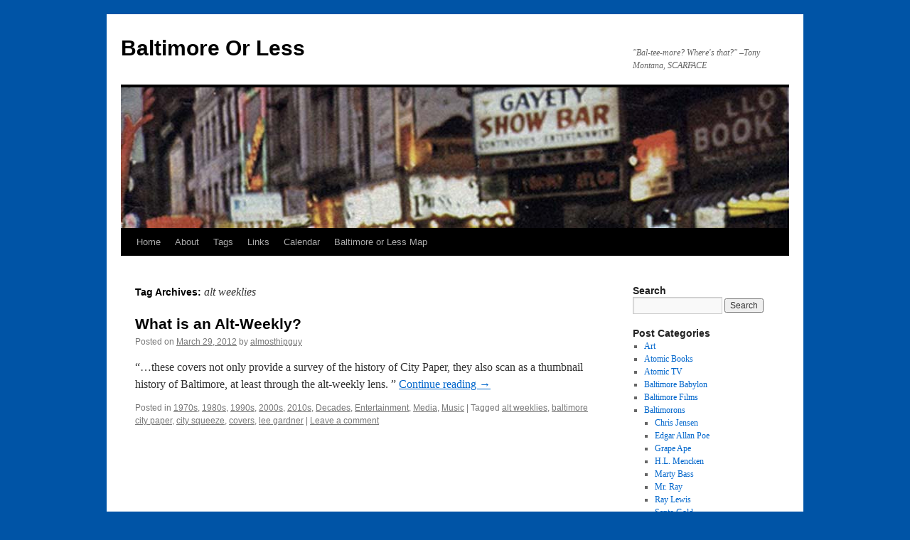

--- FILE ---
content_type: text/html; charset=UTF-8
request_url: https://www.baltimoreorless.com/tag/alt-weeklies/
body_size: 14598
content:
<!DOCTYPE html>
<html lang="en-US">
<head>
<meta charset="UTF-8" />
<title>
alt weeklies | Baltimore Or Less	</title>
<link rel="profile" href="https://gmpg.org/xfn/11" />
<link rel="stylesheet" type="text/css" media="all" href="https://www.baltimoreorless.com/wp-content/themes/twentyten/style.css?ver=20230328" />
<link rel="pingback" href="https://www.baltimoreorless.com/xmlrpc.php">
<meta name='robots' content='max-image-preview:large' />
<link rel='dns-prefetch' href='//www.baltimoreorless.com' />
<link rel="alternate" type="application/rss+xml" title="Baltimore Or Less &raquo; Feed" href="https://www.baltimoreorless.com/feed/" />
<link rel="alternate" type="application/rss+xml" title="Baltimore Or Less &raquo; Comments Feed" href="https://www.baltimoreorless.com/comments/feed/" />
<link rel="alternate" type="application/rss+xml" title="Baltimore Or Less &raquo; alt weeklies Tag Feed" href="https://www.baltimoreorless.com/tag/alt-weeklies/feed/" />
<style id='wp-img-auto-sizes-contain-inline-css' type='text/css'>
img:is([sizes=auto i],[sizes^="auto," i]){contain-intrinsic-size:3000px 1500px}
/*# sourceURL=wp-img-auto-sizes-contain-inline-css */
</style>
<style id='wp-emoji-styles-inline-css' type='text/css'>

	img.wp-smiley, img.emoji {
		display: inline !important;
		border: none !important;
		box-shadow: none !important;
		height: 1em !important;
		width: 1em !important;
		margin: 0 0.07em !important;
		vertical-align: -0.1em !important;
		background: none !important;
		padding: 0 !important;
	}
/*# sourceURL=wp-emoji-styles-inline-css */
</style>
<link rel='stylesheet' id='wp-block-library-css' href='https://www.baltimoreorless.com/wp-includes/css/dist/block-library/style.min.css?ver=fd13e2d9d9b466a490b4c09c4c316082' type='text/css' media='all' />
<style id='wp-block-library-theme-inline-css' type='text/css'>
.wp-block-audio :where(figcaption){color:#555;font-size:13px;text-align:center}.is-dark-theme .wp-block-audio :where(figcaption){color:#ffffffa6}.wp-block-audio{margin:0 0 1em}.wp-block-code{border:1px solid #ccc;border-radius:4px;font-family:Menlo,Consolas,monaco,monospace;padding:.8em 1em}.wp-block-embed :where(figcaption){color:#555;font-size:13px;text-align:center}.is-dark-theme .wp-block-embed :where(figcaption){color:#ffffffa6}.wp-block-embed{margin:0 0 1em}.blocks-gallery-caption{color:#555;font-size:13px;text-align:center}.is-dark-theme .blocks-gallery-caption{color:#ffffffa6}:root :where(.wp-block-image figcaption){color:#555;font-size:13px;text-align:center}.is-dark-theme :root :where(.wp-block-image figcaption){color:#ffffffa6}.wp-block-image{margin:0 0 1em}.wp-block-pullquote{border-bottom:4px solid;border-top:4px solid;color:currentColor;margin-bottom:1.75em}.wp-block-pullquote :where(cite),.wp-block-pullquote :where(footer),.wp-block-pullquote__citation{color:currentColor;font-size:.8125em;font-style:normal;text-transform:uppercase}.wp-block-quote{border-left:.25em solid;margin:0 0 1.75em;padding-left:1em}.wp-block-quote cite,.wp-block-quote footer{color:currentColor;font-size:.8125em;font-style:normal;position:relative}.wp-block-quote:where(.has-text-align-right){border-left:none;border-right:.25em solid;padding-left:0;padding-right:1em}.wp-block-quote:where(.has-text-align-center){border:none;padding-left:0}.wp-block-quote.is-large,.wp-block-quote.is-style-large,.wp-block-quote:where(.is-style-plain){border:none}.wp-block-search .wp-block-search__label{font-weight:700}.wp-block-search__button{border:1px solid #ccc;padding:.375em .625em}:where(.wp-block-group.has-background){padding:1.25em 2.375em}.wp-block-separator.has-css-opacity{opacity:.4}.wp-block-separator{border:none;border-bottom:2px solid;margin-left:auto;margin-right:auto}.wp-block-separator.has-alpha-channel-opacity{opacity:1}.wp-block-separator:not(.is-style-wide):not(.is-style-dots){width:100px}.wp-block-separator.has-background:not(.is-style-dots){border-bottom:none;height:1px}.wp-block-separator.has-background:not(.is-style-wide):not(.is-style-dots){height:2px}.wp-block-table{margin:0 0 1em}.wp-block-table td,.wp-block-table th{word-break:normal}.wp-block-table :where(figcaption){color:#555;font-size:13px;text-align:center}.is-dark-theme .wp-block-table :where(figcaption){color:#ffffffa6}.wp-block-video :where(figcaption){color:#555;font-size:13px;text-align:center}.is-dark-theme .wp-block-video :where(figcaption){color:#ffffffa6}.wp-block-video{margin:0 0 1em}:root :where(.wp-block-template-part.has-background){margin-bottom:0;margin-top:0;padding:1.25em 2.375em}
/*# sourceURL=/wp-includes/css/dist/block-library/theme.min.css */
</style>
<style id='classic-theme-styles-inline-css' type='text/css'>
/*! This file is auto-generated */
.wp-block-button__link{color:#fff;background-color:#32373c;border-radius:9999px;box-shadow:none;text-decoration:none;padding:calc(.667em + 2px) calc(1.333em + 2px);font-size:1.125em}.wp-block-file__button{background:#32373c;color:#fff;text-decoration:none}
/*# sourceURL=/wp-includes/css/classic-themes.min.css */
</style>
<style id='global-styles-inline-css' type='text/css'>
:root{--wp--preset--aspect-ratio--square: 1;--wp--preset--aspect-ratio--4-3: 4/3;--wp--preset--aspect-ratio--3-4: 3/4;--wp--preset--aspect-ratio--3-2: 3/2;--wp--preset--aspect-ratio--2-3: 2/3;--wp--preset--aspect-ratio--16-9: 16/9;--wp--preset--aspect-ratio--9-16: 9/16;--wp--preset--color--black: #000;--wp--preset--color--cyan-bluish-gray: #abb8c3;--wp--preset--color--white: #fff;--wp--preset--color--pale-pink: #f78da7;--wp--preset--color--vivid-red: #cf2e2e;--wp--preset--color--luminous-vivid-orange: #ff6900;--wp--preset--color--luminous-vivid-amber: #fcb900;--wp--preset--color--light-green-cyan: #7bdcb5;--wp--preset--color--vivid-green-cyan: #00d084;--wp--preset--color--pale-cyan-blue: #8ed1fc;--wp--preset--color--vivid-cyan-blue: #0693e3;--wp--preset--color--vivid-purple: #9b51e0;--wp--preset--color--blue: #0066cc;--wp--preset--color--medium-gray: #666;--wp--preset--color--light-gray: #f1f1f1;--wp--preset--gradient--vivid-cyan-blue-to-vivid-purple: linear-gradient(135deg,rgb(6,147,227) 0%,rgb(155,81,224) 100%);--wp--preset--gradient--light-green-cyan-to-vivid-green-cyan: linear-gradient(135deg,rgb(122,220,180) 0%,rgb(0,208,130) 100%);--wp--preset--gradient--luminous-vivid-amber-to-luminous-vivid-orange: linear-gradient(135deg,rgb(252,185,0) 0%,rgb(255,105,0) 100%);--wp--preset--gradient--luminous-vivid-orange-to-vivid-red: linear-gradient(135deg,rgb(255,105,0) 0%,rgb(207,46,46) 100%);--wp--preset--gradient--very-light-gray-to-cyan-bluish-gray: linear-gradient(135deg,rgb(238,238,238) 0%,rgb(169,184,195) 100%);--wp--preset--gradient--cool-to-warm-spectrum: linear-gradient(135deg,rgb(74,234,220) 0%,rgb(151,120,209) 20%,rgb(207,42,186) 40%,rgb(238,44,130) 60%,rgb(251,105,98) 80%,rgb(254,248,76) 100%);--wp--preset--gradient--blush-light-purple: linear-gradient(135deg,rgb(255,206,236) 0%,rgb(152,150,240) 100%);--wp--preset--gradient--blush-bordeaux: linear-gradient(135deg,rgb(254,205,165) 0%,rgb(254,45,45) 50%,rgb(107,0,62) 100%);--wp--preset--gradient--luminous-dusk: linear-gradient(135deg,rgb(255,203,112) 0%,rgb(199,81,192) 50%,rgb(65,88,208) 100%);--wp--preset--gradient--pale-ocean: linear-gradient(135deg,rgb(255,245,203) 0%,rgb(182,227,212) 50%,rgb(51,167,181) 100%);--wp--preset--gradient--electric-grass: linear-gradient(135deg,rgb(202,248,128) 0%,rgb(113,206,126) 100%);--wp--preset--gradient--midnight: linear-gradient(135deg,rgb(2,3,129) 0%,rgb(40,116,252) 100%);--wp--preset--font-size--small: 13px;--wp--preset--font-size--medium: 20px;--wp--preset--font-size--large: 36px;--wp--preset--font-size--x-large: 42px;--wp--preset--spacing--20: 0.44rem;--wp--preset--spacing--30: 0.67rem;--wp--preset--spacing--40: 1rem;--wp--preset--spacing--50: 1.5rem;--wp--preset--spacing--60: 2.25rem;--wp--preset--spacing--70: 3.38rem;--wp--preset--spacing--80: 5.06rem;--wp--preset--shadow--natural: 6px 6px 9px rgba(0, 0, 0, 0.2);--wp--preset--shadow--deep: 12px 12px 50px rgba(0, 0, 0, 0.4);--wp--preset--shadow--sharp: 6px 6px 0px rgba(0, 0, 0, 0.2);--wp--preset--shadow--outlined: 6px 6px 0px -3px rgb(255, 255, 255), 6px 6px rgb(0, 0, 0);--wp--preset--shadow--crisp: 6px 6px 0px rgb(0, 0, 0);}:where(.is-layout-flex){gap: 0.5em;}:where(.is-layout-grid){gap: 0.5em;}body .is-layout-flex{display: flex;}.is-layout-flex{flex-wrap: wrap;align-items: center;}.is-layout-flex > :is(*, div){margin: 0;}body .is-layout-grid{display: grid;}.is-layout-grid > :is(*, div){margin: 0;}:where(.wp-block-columns.is-layout-flex){gap: 2em;}:where(.wp-block-columns.is-layout-grid){gap: 2em;}:where(.wp-block-post-template.is-layout-flex){gap: 1.25em;}:where(.wp-block-post-template.is-layout-grid){gap: 1.25em;}.has-black-color{color: var(--wp--preset--color--black) !important;}.has-cyan-bluish-gray-color{color: var(--wp--preset--color--cyan-bluish-gray) !important;}.has-white-color{color: var(--wp--preset--color--white) !important;}.has-pale-pink-color{color: var(--wp--preset--color--pale-pink) !important;}.has-vivid-red-color{color: var(--wp--preset--color--vivid-red) !important;}.has-luminous-vivid-orange-color{color: var(--wp--preset--color--luminous-vivid-orange) !important;}.has-luminous-vivid-amber-color{color: var(--wp--preset--color--luminous-vivid-amber) !important;}.has-light-green-cyan-color{color: var(--wp--preset--color--light-green-cyan) !important;}.has-vivid-green-cyan-color{color: var(--wp--preset--color--vivid-green-cyan) !important;}.has-pale-cyan-blue-color{color: var(--wp--preset--color--pale-cyan-blue) !important;}.has-vivid-cyan-blue-color{color: var(--wp--preset--color--vivid-cyan-blue) !important;}.has-vivid-purple-color{color: var(--wp--preset--color--vivid-purple) !important;}.has-black-background-color{background-color: var(--wp--preset--color--black) !important;}.has-cyan-bluish-gray-background-color{background-color: var(--wp--preset--color--cyan-bluish-gray) !important;}.has-white-background-color{background-color: var(--wp--preset--color--white) !important;}.has-pale-pink-background-color{background-color: var(--wp--preset--color--pale-pink) !important;}.has-vivid-red-background-color{background-color: var(--wp--preset--color--vivid-red) !important;}.has-luminous-vivid-orange-background-color{background-color: var(--wp--preset--color--luminous-vivid-orange) !important;}.has-luminous-vivid-amber-background-color{background-color: var(--wp--preset--color--luminous-vivid-amber) !important;}.has-light-green-cyan-background-color{background-color: var(--wp--preset--color--light-green-cyan) !important;}.has-vivid-green-cyan-background-color{background-color: var(--wp--preset--color--vivid-green-cyan) !important;}.has-pale-cyan-blue-background-color{background-color: var(--wp--preset--color--pale-cyan-blue) !important;}.has-vivid-cyan-blue-background-color{background-color: var(--wp--preset--color--vivid-cyan-blue) !important;}.has-vivid-purple-background-color{background-color: var(--wp--preset--color--vivid-purple) !important;}.has-black-border-color{border-color: var(--wp--preset--color--black) !important;}.has-cyan-bluish-gray-border-color{border-color: var(--wp--preset--color--cyan-bluish-gray) !important;}.has-white-border-color{border-color: var(--wp--preset--color--white) !important;}.has-pale-pink-border-color{border-color: var(--wp--preset--color--pale-pink) !important;}.has-vivid-red-border-color{border-color: var(--wp--preset--color--vivid-red) !important;}.has-luminous-vivid-orange-border-color{border-color: var(--wp--preset--color--luminous-vivid-orange) !important;}.has-luminous-vivid-amber-border-color{border-color: var(--wp--preset--color--luminous-vivid-amber) !important;}.has-light-green-cyan-border-color{border-color: var(--wp--preset--color--light-green-cyan) !important;}.has-vivid-green-cyan-border-color{border-color: var(--wp--preset--color--vivid-green-cyan) !important;}.has-pale-cyan-blue-border-color{border-color: var(--wp--preset--color--pale-cyan-blue) !important;}.has-vivid-cyan-blue-border-color{border-color: var(--wp--preset--color--vivid-cyan-blue) !important;}.has-vivid-purple-border-color{border-color: var(--wp--preset--color--vivid-purple) !important;}.has-vivid-cyan-blue-to-vivid-purple-gradient-background{background: var(--wp--preset--gradient--vivid-cyan-blue-to-vivid-purple) !important;}.has-light-green-cyan-to-vivid-green-cyan-gradient-background{background: var(--wp--preset--gradient--light-green-cyan-to-vivid-green-cyan) !important;}.has-luminous-vivid-amber-to-luminous-vivid-orange-gradient-background{background: var(--wp--preset--gradient--luminous-vivid-amber-to-luminous-vivid-orange) !important;}.has-luminous-vivid-orange-to-vivid-red-gradient-background{background: var(--wp--preset--gradient--luminous-vivid-orange-to-vivid-red) !important;}.has-very-light-gray-to-cyan-bluish-gray-gradient-background{background: var(--wp--preset--gradient--very-light-gray-to-cyan-bluish-gray) !important;}.has-cool-to-warm-spectrum-gradient-background{background: var(--wp--preset--gradient--cool-to-warm-spectrum) !important;}.has-blush-light-purple-gradient-background{background: var(--wp--preset--gradient--blush-light-purple) !important;}.has-blush-bordeaux-gradient-background{background: var(--wp--preset--gradient--blush-bordeaux) !important;}.has-luminous-dusk-gradient-background{background: var(--wp--preset--gradient--luminous-dusk) !important;}.has-pale-ocean-gradient-background{background: var(--wp--preset--gradient--pale-ocean) !important;}.has-electric-grass-gradient-background{background: var(--wp--preset--gradient--electric-grass) !important;}.has-midnight-gradient-background{background: var(--wp--preset--gradient--midnight) !important;}.has-small-font-size{font-size: var(--wp--preset--font-size--small) !important;}.has-medium-font-size{font-size: var(--wp--preset--font-size--medium) !important;}.has-large-font-size{font-size: var(--wp--preset--font-size--large) !important;}.has-x-large-font-size{font-size: var(--wp--preset--font-size--x-large) !important;}
:where(.wp-block-post-template.is-layout-flex){gap: 1.25em;}:where(.wp-block-post-template.is-layout-grid){gap: 1.25em;}
:where(.wp-block-term-template.is-layout-flex){gap: 1.25em;}:where(.wp-block-term-template.is-layout-grid){gap: 1.25em;}
:where(.wp-block-columns.is-layout-flex){gap: 2em;}:where(.wp-block-columns.is-layout-grid){gap: 2em;}
:root :where(.wp-block-pullquote){font-size: 1.5em;line-height: 1.6;}
/*# sourceURL=global-styles-inline-css */
</style>
<link rel='stylesheet' id='justifiedGallery-css' href='https://www.baltimoreorless.com/wp-content/plugins/flickr-justified-gallery/css/justifiedGallery.min.css?ver=v3.6' type='text/css' media='all' />
<link rel='stylesheet' id='flickrJustifiedGalleryWPPlugin-css' href='https://www.baltimoreorless.com/wp-content/plugins/flickr-justified-gallery/css/flickrJustifiedGalleryWPPlugin.css?ver=v3.6' type='text/css' media='all' />
<link rel='stylesheet' id='twentyten-block-style-css' href='https://www.baltimoreorless.com/wp-content/themes/twentyten/blocks.css?ver=20190704' type='text/css' media='all' />
<link rel='stylesheet' id='photonic-slider-css' href='https://www.baltimoreorless.com/wp-content/plugins/photonic/include/ext/splide/splide.min.css?ver=20260101-51208' type='text/css' media='all' />
<link rel='stylesheet' id='photonic-lightbox-css' href='https://www.baltimoreorless.com/wp-content/plugins/photonic/include/ext/fancybox3/fancybox3.min.css?ver=20260101-51208' type='text/css' media='all' />
<link rel='stylesheet' id='photonic-css' href='https://www.baltimoreorless.com/wp-content/plugins/photonic/include/css/front-end/core/photonic.min.css?ver=20260101-51208' type='text/css' media='all' />
<style id='photonic-inline-css' type='text/css'>
/* Dynamically generated CSS */
.photonic-panel { background:  rgb(17,17,17)  !important;

	border-top: none;
	border-right: none;
	border-bottom: none;
	border-left: none;
 }
.photonic-random-layout .photonic-thumb { padding: 2px}
.photonic-masonry-layout .photonic-thumb, .photonic-masonry-horizontal-layout .photonic-thumb { padding: 2px}
.photonic-mosaic-layout .photonic-thumb { padding: 2px}

/*# sourceURL=photonic-inline-css */
</style>
<script type="text/javascript" src="https://www.baltimoreorless.com/wp-includes/js/jquery/jquery.min.js?ver=3.7.1" id="jquery-core-js"></script>
<script type="text/javascript" src="https://www.baltimoreorless.com/wp-includes/js/jquery/jquery-migrate.min.js?ver=3.4.1" id="jquery-migrate-js"></script>
<link rel="https://api.w.org/" href="https://www.baltimoreorless.com/wp-json/" /><link rel="alternate" title="JSON" type="application/json" href="https://www.baltimoreorless.com/wp-json/wp/v2/tags/944" /><link rel="EditURI" type="application/rsd+xml" title="RSD" href="https://www.baltimoreorless.com/xmlrpc.php?rsd" />
<meta name="generator" content="Elementor 3.34.1; features: additional_custom_breakpoints; settings: css_print_method-external, google_font-enabled, font_display-swap">
			<style>
				.e-con.e-parent:nth-of-type(n+4):not(.e-lazyloaded):not(.e-no-lazyload),
				.e-con.e-parent:nth-of-type(n+4):not(.e-lazyloaded):not(.e-no-lazyload) * {
					background-image: none !important;
				}
				@media screen and (max-height: 1024px) {
					.e-con.e-parent:nth-of-type(n+3):not(.e-lazyloaded):not(.e-no-lazyload),
					.e-con.e-parent:nth-of-type(n+3):not(.e-lazyloaded):not(.e-no-lazyload) * {
						background-image: none !important;
					}
				}
				@media screen and (max-height: 640px) {
					.e-con.e-parent:nth-of-type(n+2):not(.e-lazyloaded):not(.e-no-lazyload),
					.e-con.e-parent:nth-of-type(n+2):not(.e-lazyloaded):not(.e-no-lazyload) * {
						background-image: none !important;
					}
				}
			</style>
			<style type="text/css" id="custom-background-css">
body.custom-background { background-color: #0054a6; }
</style>
	</head>

<body class="archive tag tag-alt-weeklies tag-944 custom-background wp-theme-twentyten elementor-default elementor-kit-21749">
<div id="wrapper" class="hfeed">
	<div id="header">
		<div id="masthead">
			<div id="branding" role="banner">
								<div id="site-title">
					<span>
						<a href="https://www.baltimoreorless.com/" rel="home">Baltimore Or Less</a>
					</span>
				</div>
				<div id="site-description">&quot;Bal-tee-more? Where&#039;s that?&quot;  &#8211;Tony Montana, SCARFACE</div>

									<img fetchpriority="high" src="https://www.baltimoreorless.com/wp-content/uploads/2010/08/gayety-header.jpg" width="940" height="198" alt="" />
								</div><!-- #branding -->

			<div id="access" role="navigation">
								<div class="skip-link screen-reader-text"><a href="#content">Skip to content</a></div>
				<div class="menu-header"><ul id="menu-menu" class="menu"><li id="menu-item-741" class="menu-item menu-item-type-custom menu-item-object-custom menu-item-home menu-item-741"><a href="http://www.baltimoreorless.com/">Home</a></li>
<li id="menu-item-742" class="menu-item menu-item-type-post_type menu-item-object-page menu-item-742"><a href="https://www.baltimoreorless.com/about/">About</a></li>
<li id="menu-item-20888" class="menu-item menu-item-type-post_type menu-item-object-page menu-item-20888"><a href="https://www.baltimoreorless.com/tags/">Tags</a></li>
<li id="menu-item-19746" class="menu-item menu-item-type-post_type menu-item-object-page menu-item-19746"><a href="https://www.baltimoreorless.com/baltimoreorless-links/">Links</a></li>
<li id="menu-item-3242" class="menu-item menu-item-type-post_type menu-item-object-page menu-item-3242"><a href="https://www.baltimoreorless.com/calendar/">Calendar</a></li>
<li id="menu-item-20889" class="menu-item menu-item-type-post_type menu-item-object-page menu-item-20889"><a href="https://www.baltimoreorless.com/baltimore-or-less-map/">Baltimore or Less Map</a></li>
</ul></div>			</div><!-- #access -->
		</div><!-- #masthead -->
	</div><!-- #header -->

	<div id="main">

		<div id="container">
			<div id="content" role="main">

				<h1 class="page-title">
				Tag Archives: <span>alt weeklies</span>				</h1>

				



	
			<div id="post-7803" class="post-7803 post type-post status-publish format-standard has-post-thumbnail hentry category-1970s category-1980s category-1990s category-2000s category-2010s category-decades category-entertainment category-media category-music tag-alt-weeklies tag-baltimore-city-paper tag-city-squeeze tag-covers tag-lee-gardner">
			<h2 class="entry-title"><a href="https://www.baltimoreorless.com/2012/03/what-is-an-alt-weekly-35-years-of-baltimore-city-paper-covers/" rel="bookmark">What is an Alt-Weekly?</a></h2>

			<div class="entry-meta">
				<span class="meta-prep meta-prep-author">Posted on</span> <a href="https://www.baltimoreorless.com/2012/03/what-is-an-alt-weekly-35-years-of-baltimore-city-paper-covers/" title="2:53 pm" rel="bookmark"><span class="entry-date">March 29, 2012</span></a> <span class="meta-sep">by</span> <span class="author vcard"><a class="url fn n" href="https://www.baltimoreorless.com/author/almosthipguy/" title="View all posts by almosthipguy">almosthipguy</a></span>			</div><!-- .entry-meta -->

					<div class="entry-summary">
				<p>&#8220;&#8230;these covers not only provide a survey of the history of City Paper, they also scan as a thumbnail history of Baltimore, at least through the alt-weekly lens. &#8221; <a href="https://www.baltimoreorless.com/2012/03/what-is-an-alt-weekly-35-years-of-baltimore-city-paper-covers/">Continue reading <span class="meta-nav">&rarr;</span></a></p>
			</div><!-- .entry-summary -->
	
			<div class="entry-utility">
									<span class="cat-links">
						<span class="entry-utility-prep entry-utility-prep-cat-links">Posted in</span> <a href="https://www.baltimoreorless.com/category/decades/1970s/" rel="category tag">1970s</a>, <a href="https://www.baltimoreorless.com/category/decades/1980s/" rel="category tag">1980s</a>, <a href="https://www.baltimoreorless.com/category/decades/1990s/" rel="category tag">1990s</a>, <a href="https://www.baltimoreorless.com/category/decades/2000s/" rel="category tag">2000s</a>, <a href="https://www.baltimoreorless.com/category/decades/2010s/" rel="category tag">2010s</a>, <a href="https://www.baltimoreorless.com/category/decades/" rel="category tag">Decades</a>, <a href="https://www.baltimoreorless.com/category/entertainment/" rel="category tag">Entertainment</a>, <a href="https://www.baltimoreorless.com/category/media/" rel="category tag">Media</a>, <a href="https://www.baltimoreorless.com/category/music/" rel="category tag">Music</a>					</span>
					<span class="meta-sep">|</span>
				
								<span class="tag-links">
					<span class="entry-utility-prep entry-utility-prep-tag-links">Tagged</span> <a href="https://www.baltimoreorless.com/tag/alt-weeklies/" rel="tag">alt weeklies</a>, <a href="https://www.baltimoreorless.com/tag/baltimore-city-paper/" rel="tag">baltimore city paper</a>, <a href="https://www.baltimoreorless.com/tag/city-squeeze/" rel="tag">city squeeze</a>, <a href="https://www.baltimoreorless.com/tag/covers/" rel="tag">covers</a>, <a href="https://www.baltimoreorless.com/tag/lee-gardner/" rel="tag">lee gardner</a>				</span>
				<span class="meta-sep">|</span>
				
				<span class="comments-link"><a href="https://www.baltimoreorless.com/2012/03/what-is-an-alt-weekly-35-years-of-baltimore-city-paper-covers/#respond">Leave a comment</a></span>

							</div><!-- .entry-utility -->
		</div><!-- #post-7803 -->

		
	

			</div><!-- #content -->
		</div><!-- #container -->


		<div id="primary" class="widget-area" role="complementary">
			<ul class="xoxo">

<li id="search-2" class="widget-container widget_search"><h3 class="widget-title">Search</h3><form role="search" method="get" id="searchform" class="searchform" action="https://www.baltimoreorless.com/">
				<div>
					<label class="screen-reader-text" for="s">Search for:</label>
					<input type="text" value="" name="s" id="s" />
					<input type="submit" id="searchsubmit" value="Search" />
				</div>
			</form></li><li id="categories-2" class="widget-container widget_categories"><h3 class="widget-title">Post Categories</h3>
			<ul>
					<li class="cat-item cat-item-276"><a href="https://www.baltimoreorless.com/category/art/">Art</a>
</li>
	<li class="cat-item cat-item-310"><a href="https://www.baltimoreorless.com/category/atomic-books/">Atomic Books</a>
</li>
	<li class="cat-item cat-item-52"><a href="https://www.baltimoreorless.com/category/atomic-tv/">Atomic TV</a>
</li>
	<li class="cat-item cat-item-34"><a href="https://www.baltimoreorless.com/category/baltimore-babylon/">Baltimore Babylon</a>
</li>
	<li class="cat-item cat-item-25"><a href="https://www.baltimoreorless.com/category/baltimore-films/">Baltimore Films</a>
</li>
	<li class="cat-item cat-item-62"><a href="https://www.baltimoreorless.com/category/baltimorons/">Baltimorons</a>
<ul class='children'>
	<li class="cat-item cat-item-187"><a href="https://www.baltimoreorless.com/category/baltimorons/chris-jensen-baltimorons/">Chris Jensen</a>
</li>
	<li class="cat-item cat-item-523"><a href="https://www.baltimoreorless.com/category/baltimorons/edgar-allan-poe/">Edgar Allan Poe</a>
</li>
	<li class="cat-item cat-item-157"><a href="https://www.baltimoreorless.com/category/baltimorons/grapeape/">Grape Ape</a>
</li>
	<li class="cat-item cat-item-968"><a href="https://www.baltimoreorless.com/category/baltimorons/h-l-mencken-baltimorons/">H.L. Mencken</a>
</li>
	<li class="cat-item cat-item-189"><a href="https://www.baltimoreorless.com/category/baltimorons/marty-bass-baltimorons/">Marty Bass</a>
</li>
	<li class="cat-item cat-item-117"><a href="https://www.baltimoreorless.com/category/baltimorons/mr-ray/">Mr. Ray</a>
</li>
	<li class="cat-item cat-item-190"><a href="https://www.baltimoreorless.com/category/baltimorons/ray-lewis/">Ray Lewis</a>
</li>
	<li class="cat-item cat-item-188"><a href="https://www.baltimoreorless.com/category/baltimorons/santo-gold-baltimorons/">Santo Gold</a>
</li>
	<li class="cat-item cat-item-240"><a href="https://www.baltimoreorless.com/category/baltimorons/wild-bill-hagy/">Wild Bill Hagy</a>
</li>
	<li class="cat-item cat-item-271"><a href="https://www.baltimoreorless.com/category/baltimorons/william-donald-schaefer/">William Donald Schaefer</a>
</li>
</ul>
</li>
	<li class="cat-item cat-item-14"><a href="https://www.baltimoreorless.com/category/bikini/">Bikini</a>
</li>
	<li class="cat-item cat-item-1003"><a href="https://www.baltimoreorless.com/category/celebrities/">Celebrities</a>
</li>
	<li class="cat-item cat-item-9"><a href="https://www.baltimoreorless.com/category/crime/">Crime</a>
<ul class='children'>
	<li class="cat-item cat-item-898"><a href="https://www.baltimoreorless.com/category/crime/bootlegging-crime/">Bootlegging</a>
</li>
	<li class="cat-item cat-item-543"><a href="https://www.baltimoreorless.com/category/crime/dismemberment/">Dismemberment</a>
</li>
	<li class="cat-item cat-item-160"><a href="https://www.baltimoreorless.com/category/crime/murder/">Murder</a>
</li>
	<li class="cat-item cat-item-909"><a href="https://www.baltimoreorless.com/category/crime/sex-crimes/">Sex Crimes</a>
</li>
</ul>
</li>
	<li class="cat-item cat-item-512"><a href="https://www.baltimoreorless.com/category/deaths/">Deaths</a>
<ul class='children'>
	<li class="cat-item cat-item-923"><a href="https://www.baltimoreorless.com/category/deaths/bizarre-deaths/">Bizarre Deaths</a>
</li>
	<li class="cat-item cat-item-737"><a href="https://www.baltimoreorless.com/category/deaths/suicide/">Suicide</a>
</li>
</ul>
</li>
	<li class="cat-item cat-item-325"><a href="https://www.baltimoreorless.com/category/decades/">Decades</a>
<ul class='children'>
	<li class="cat-item cat-item-818"><a href="https://www.baltimoreorless.com/category/decades/1790s/">1790s</a>
</li>
	<li class="cat-item cat-item-524"><a href="https://www.baltimoreorless.com/category/decades/1840s/">1840s</a>
</li>
	<li class="cat-item cat-item-507"><a href="https://www.baltimoreorless.com/category/decades/1850s/">1850s</a>
</li>
	<li class="cat-item cat-item-863"><a href="https://www.baltimoreorless.com/category/decades/1860s/">1860s</a>
</li>
	<li class="cat-item cat-item-541"><a href="https://www.baltimoreorless.com/category/decades/1880s/">1880s</a>
</li>
	<li class="cat-item cat-item-514"><a href="https://www.baltimoreorless.com/category/decades/1890s/">1890s</a>
</li>
	<li class="cat-item cat-item-573"><a href="https://www.baltimoreorless.com/category/decades/1900s/">1900s</a>
</li>
	<li class="cat-item cat-item-680"><a href="https://www.baltimoreorless.com/category/decades/1910s/">1910s</a>
</li>
	<li class="cat-item cat-item-631"><a href="https://www.baltimoreorless.com/category/decades/1920s/">1920s</a>
</li>
	<li class="cat-item cat-item-522"><a href="https://www.baltimoreorless.com/category/decades/1930s/">1930s</a>
</li>
	<li class="cat-item cat-item-326"><a href="https://www.baltimoreorless.com/category/decades/1940s/">1940s</a>
</li>
	<li class="cat-item cat-item-327"><a href="https://www.baltimoreorless.com/category/decades/1950s/">1950s</a>
</li>
	<li class="cat-item cat-item-328"><a href="https://www.baltimoreorless.com/category/decades/1960s/">1960s</a>
</li>
	<li class="cat-item cat-item-329"><a href="https://www.baltimoreorless.com/category/decades/1970s/">1970s</a>
</li>
	<li class="cat-item cat-item-330"><a href="https://www.baltimoreorless.com/category/decades/1980s/">1980s</a>
</li>
	<li class="cat-item cat-item-331"><a href="https://www.baltimoreorless.com/category/decades/1990s/">1990s</a>
</li>
	<li class="cat-item cat-item-332"><a href="https://www.baltimoreorless.com/category/decades/2000s/">2000s</a>
</li>
	<li class="cat-item cat-item-333"><a href="https://www.baltimoreorless.com/category/decades/2010s/">2010s</a>
</li>
</ul>
</li>
	<li class="cat-item cat-item-400"><a href="https://www.baltimoreorless.com/category/dining/">Dining</a>
<ul class='children'>
	<li class="cat-item cat-item-8"><a href="https://www.baltimoreorless.com/category/dining/crabs/">Crabs</a>
</li>
	<li class="cat-item cat-item-156"><a href="https://www.baltimoreorless.com/category/dining/food/">Food</a>
</li>
	<li class="cat-item cat-item-832"><a href="https://www.baltimoreorless.com/category/dining/oysters/">Oysters</a>
</li>
	<li class="cat-item cat-item-954"><a href="https://www.baltimoreorless.com/category/dining/seafood/">Seafood</a>
</li>
</ul>
</li>
	<li class="cat-item cat-item-168"><a href="https://www.baltimoreorless.com/category/dreamlanders/">Dreamlanders</a>
<ul class='children'>
	<li class="cat-item cat-item-170"><a href="https://www.baltimoreorless.com/category/dreamlanders/divine/">Divine</a>
</li>
	<li class="cat-item cat-item-169"><a href="https://www.baltimoreorless.com/category/dreamlanders/edith-massey/">Edith Massey</a>
</li>
	<li class="cat-item cat-item-172"><a href="https://www.baltimoreorless.com/category/dreamlanders/john-waters/">John Waters</a>
</li>
	<li class="cat-item cat-item-171"><a href="https://www.baltimoreorless.com/category/dreamlanders/mink-stole/">Mink Stole</a>
</li>
</ul>
</li>
	<li class="cat-item cat-item-286"><a href="https://www.baltimoreorless.com/category/entertainment/">Entertainment</a>
</li>
	<li class="cat-item cat-item-537"><a href="https://www.baltimoreorless.com/category/events/">Events</a>
</li>
	<li class="cat-item cat-item-197"><a href="https://www.baltimoreorless.com/category/festivals/">Festivals</a>
</li>
	<li class="cat-item cat-item-24"><a href="https://www.baltimoreorless.com/category/films-2/">Films</a>
</li>
	<li class="cat-item cat-item-53"><a href="https://www.baltimoreorless.com/category/gallery/">Gallery</a>
</li>
	<li class="cat-item cat-item-293"><a href="https://www.baltimoreorless.com/category/holidays/">Holidays</a>
<ul class='children'>
	<li class="cat-item cat-item-557"><a href="https://www.baltimoreorless.com/category/holidays/black-history/">Black History</a>
</li>
	<li class="cat-item cat-item-294"><a href="https://www.baltimoreorless.com/category/holidays/christmas/">Christmas</a>
</li>
	<li class="cat-item cat-item-691"><a href="https://www.baltimoreorless.com/category/holidays/easter/">Easter</a>
</li>
	<li class="cat-item cat-item-158"><a href="https://www.baltimoreorless.com/category/holidays/halloween/">Halloween</a>
</li>
	<li class="cat-item cat-item-712"><a href="https://www.baltimoreorless.com/category/holidays/july-4th/">July 4th</a>
</li>
	<li class="cat-item cat-item-519"><a href="https://www.baltimoreorless.com/category/holidays/new-years/">New Year&#039;s</a>
</li>
	<li class="cat-item cat-item-660"><a href="https://www.baltimoreorless.com/category/holidays/st-patricks-day/">St. Patrick&#039;s Day</a>
</li>
	<li class="cat-item cat-item-823"><a href="https://www.baltimoreorless.com/category/holidays/thanksgiving/">Thanksgiving</a>
</li>
</ul>
</li>
	<li class="cat-item cat-item-290"><a href="https://www.baltimoreorless.com/category/kitsch/">Kitsch</a>
</li>
	<li class="cat-item cat-item-336"><a href="https://www.baltimoreorless.com/category/media/">Media</a>
<ul class='children'>
	<li class="cat-item cat-item-155"><a href="https://www.baltimoreorless.com/category/media/advertisements/">Advertisements</a>
</li>
	<li class="cat-item cat-item-174"><a href="https://www.baltimoreorless.com/category/media/photographs/">Photographs</a>
</li>
	<li class="cat-item cat-item-67"><a href="https://www.baltimoreorless.com/category/media/radio/">Radio</a>
</li>
	<li class="cat-item cat-item-55"><a href="https://www.baltimoreorless.com/category/media/television/">Television</a>
</li>
	<li class="cat-item cat-item-191"><a href="https://www.baltimoreorless.com/category/media/tv-commercials/">TV Commercials</a>
</li>
</ul>
</li>
	<li class="cat-item cat-item-255"><a href="https://www.baltimoreorless.com/category/museums/">Museums</a>
</li>
	<li class="cat-item cat-item-19"><a href="https://www.baltimoreorless.com/category/music/">Music</a>
<ul class='children'>
	<li class="cat-item cat-item-690"><a href="https://www.baltimoreorless.com/category/music/70s-rock/">70s Rock</a>
</li>
	<li class="cat-item cat-item-84"><a href="https://www.baltimoreorless.com/category/music/80srock/">80s Rock</a>
</li>
	<li class="cat-item cat-item-349"><a href="https://www.baltimoreorless.com/category/music/baltimore-songs-music/">Baltimore Songs</a>
</li>
	<li class="cat-item cat-item-395"><a href="https://www.baltimoreorless.com/category/music/music-video/">Music Video</a>
</li>
	<li class="cat-item cat-item-82"><a href="https://www.baltimoreorless.com/category/music/oldies/">Oldies</a>
</li>
	<li class="cat-item cat-item-83"><a href="https://www.baltimoreorless.com/category/music/punk/">Punk / New Wave</a>
</li>
	<li class="cat-item cat-item-394"><a href="https://www.baltimoreorless.com/category/music/rap/">Rap</a>
</li>
</ul>
</li>
	<li class="cat-item cat-item-198"><a href="https://www.baltimoreorless.com/category/neighborhoods/">Neighborhoods</a>
<ul class='children'>
	<li class="cat-item cat-item-173"><a href="https://www.baltimoreorless.com/category/neighborhoods/armistead-gardens/">Armistead Gardens</a>
</li>
	<li class="cat-item cat-item-946"><a href="https://www.baltimoreorless.com/category/neighborhoods/charles-village/">Charles Village</a>
</li>
	<li class="cat-item cat-item-6"><a href="https://www.baltimoreorless.com/category/neighborhoods/dundalk/">Dundalk</a>
</li>
	<li class="cat-item cat-item-5"><a href="https://www.baltimoreorless.com/category/neighborhoods/essex/">Essex / Middle River</a>
</li>
	<li class="cat-item cat-item-307"><a href="https://www.baltimoreorless.com/category/neighborhoods/fells-point-neighborhoods/">Fells Point</a>
</li>
	<li class="cat-item cat-item-717"><a href="https://www.baltimoreorless.com/category/neighborhoods/hamilton/">Hamilton</a>
</li>
	<li class="cat-item cat-item-230"><a href="https://www.baltimoreorless.com/category/neighborhoods/hampden/">Hampden</a>
</li>
	<li class="cat-item cat-item-683"><a href="https://www.baltimoreorless.com/category/neighborhoods/highlandtown/">Highlandtown</a>
</li>
	<li class="cat-item cat-item-688"><a href="https://www.baltimoreorless.com/category/neighborhoods/inner-city/">Inner City</a>
</li>
	<li class="cat-item cat-item-574"><a href="https://www.baltimoreorless.com/category/neighborhoods/inner-harbor/">Inner Harbor</a>
</li>
	<li class="cat-item cat-item-889"><a href="https://www.baltimoreorless.com/category/neighborhoods/mount-vernon/">Mount Vernon</a>
</li>
	<li class="cat-item cat-item-540"><a href="https://www.baltimoreorless.com/category/neighborhoods/ocean-city/">Ocean City</a>
</li>
	<li class="cat-item cat-item-750"><a href="https://www.baltimoreorless.com/category/neighborhoods/towson/">Towson</a>
</li>
</ul>
</li>
	<li class="cat-item cat-item-383"><a href="https://www.baltimoreorless.com/category/nightlife/">Nightlife</a>
<ul class='children'>
	<li class="cat-item cat-item-3"><a href="https://www.baltimoreorless.com/category/nightlife/baltimores-block/">&quot;The Block&quot;</a>
</li>
	<li class="cat-item cat-item-18"><a href="https://www.baltimoreorless.com/category/nightlife/burlesque/">Burlesque</a>
</li>
	<li class="cat-item cat-item-4"><a href="https://www.baltimoreorless.com/category/nightlife/gayety/">Gayety</a>
</li>
	<li class="cat-item cat-item-382"><a href="https://www.baltimoreorless.com/category/nightlife/strip-clubs/">Strip Clubs</a>
</li>
</ul>
</li>
	<li class="cat-item cat-item-80"><a href="https://www.baltimoreorless.com/category/nightspots/">Nightspots</a>
<ul class='children'>
	<li class="cat-item cat-item-584"><a href="https://www.baltimoreorless.com/category/nightspots/club-charles/">Club Charles</a>
</li>
	<li class="cat-item cat-item-323"><a href="https://www.baltimoreorless.com/category/nightspots/hammerjacks/">Hammerjacks</a>
</li>
	<li class="cat-item cat-item-85"><a href="https://www.baltimoreorless.com/category/nightspots/marblebar/">Marble Bar</a>
</li>
</ul>
</li>
	<li class="cat-item cat-item-568"><a href="https://www.baltimoreorless.com/category/obituaries/">Obituaries</a>
</li>
	<li class="cat-item cat-item-1000"><a href="https://www.baltimoreorless.com/category/pets/">Pets</a>
</li>
	<li class="cat-item cat-item-563"><a href="https://www.baltimoreorless.com/category/politics/">Politics</a>
</li>
	<li class="cat-item cat-item-58"><a href="https://www.baltimoreorless.com/category/pranks/">Pranks</a>
</li>
	<li class="cat-item cat-item-883"><a href="https://www.baltimoreorless.com/category/religion/">Religion</a>
</li>
	<li class="cat-item cat-item-49"><a href="https://www.baltimoreorless.com/category/roadside-attractions/">Roadside Attractions</a>
</li>
	<li class="cat-item cat-item-28"><a href="https://www.baltimoreorless.com/category/shopping-malls/">Shopping</a>
</li>
	<li class="cat-item cat-item-73"><a href="https://www.baltimoreorless.com/category/sports/">Sports</a>
<ul class='children'>
	<li class="cat-item cat-item-893"><a href="https://www.baltimoreorless.com/category/sports/auto-racing-sports/">Auto Racing</a>
</li>
	<li class="cat-item cat-item-517"><a href="https://www.baltimoreorless.com/category/sports/ballooning/">Ballooning</a>
</li>
	<li class="cat-item cat-item-15"><a href="https://www.baltimoreorless.com/category/sports/boating/">Boating</a>
</li>
	<li class="cat-item cat-item-419"><a href="https://www.baltimoreorless.com/category/sports/bowling/">Bowling</a>
</li>
	<li class="cat-item cat-item-385"><a href="https://www.baltimoreorless.com/category/sports/colts-sports/">Colts</a>
</li>
	<li class="cat-item cat-item-81"><a href="https://www.baltimoreorless.com/category/sports/fishing/">Fishing</a>
</li>
	<li class="cat-item cat-item-530"><a href="https://www.baltimoreorless.com/category/sports/horseracing/">Horseracing</a>
</li>
	<li class="cat-item cat-item-13"><a href="https://www.baltimoreorless.com/category/sports/orioles/">Orioles</a>
</li>
	<li class="cat-item cat-item-384"><a href="https://www.baltimoreorless.com/category/sports/ravens/">Ravens</a>
</li>
	<li class="cat-item cat-item-528"><a href="https://www.baltimoreorless.com/category/sports/skating/">Skating</a>
</li>
	<li class="cat-item cat-item-515"><a href="https://www.baltimoreorless.com/category/sports/stunts/">Stunts</a>
</li>
	<li class="cat-item cat-item-662"><a href="https://www.baltimoreorless.com/category/sports/swimming/">Swimming</a>
</li>
	<li class="cat-item cat-item-498"><a href="https://www.baltimoreorless.com/category/sports/wrestling-sports/">Wrestling</a>
</li>
</ul>
</li>
	<li class="cat-item cat-item-1"><a href="https://www.baltimoreorless.com/category/uncategorized/">Uncategorized</a>
</li>
	<li class="cat-item cat-item-79"><a href="https://www.baltimoreorless.com/category/urban-legends/">Urban Legends</a>
</li>
	<li class="cat-item cat-item-516"><a href="https://www.baltimoreorless.com/category/vices/">Vices</a>
<ul class='children'>
	<li class="cat-item cat-item-16"><a href="https://www.baltimoreorless.com/category/vices/beer/">Beer</a>
	<ul class='children'>
	<li class="cat-item cat-item-661"><a href="https://www.baltimoreorless.com/category/vices/beer/hamms/">Hamm&#039;s</a>
</li>
	<li class="cat-item cat-item-369"><a href="https://www.baltimoreorless.com/category/vices/beer/natty-boh-beer/">Natty Boh</a>
</li>
	</ul>
</li>
	<li class="cat-item cat-item-56"><a href="https://www.baltimoreorless.com/category/vices/booze/">Booze</a>
	<ul class='children'>
	<li class="cat-item cat-item-549"><a href="https://www.baltimoreorless.com/category/vices/booze/pikesville-rye/">Pikesville Rye</a>
</li>
	</ul>
</li>
	<li class="cat-item cat-item-696"><a href="https://www.baltimoreorless.com/category/vices/cursing/">Cursing</a>
</li>
	<li class="cat-item cat-item-313"><a href="https://www.baltimoreorless.com/category/vices/drugs/">Drugs</a>
</li>
	<li class="cat-item cat-item-10"><a href="https://www.baltimoreorless.com/category/vices/sex/">Sex</a>
</li>
	<li class="cat-item cat-item-588"><a href="https://www.baltimoreorless.com/category/vices/smoking/">Smoking</a>
</li>
	<li class="cat-item cat-item-245"><a href="https://www.baltimoreorless.com/category/vices/tattoos/">Tattoos</a>
</li>
</ul>
</li>
	<li class="cat-item cat-item-552"><a href="https://www.baltimoreorless.com/category/weather/">Weather</a>
</li>
			</ul>

			</li><li id="archives-2" class="widget-container widget_archive"><h3 class="widget-title">Archives</h3>		<label class="screen-reader-text" for="archives-dropdown-2">Archives</label>
		<select id="archives-dropdown-2" name="archive-dropdown">
			
			<option value="">Select Month</option>
				<option value='https://www.baltimoreorless.com/2024/05/'> May 2024 </option>
	<option value='https://www.baltimoreorless.com/2023/11/'> November 2023 </option>
	<option value='https://www.baltimoreorless.com/2023/07/'> July 2023 </option>
	<option value='https://www.baltimoreorless.com/2021/04/'> April 2021 </option>
	<option value='https://www.baltimoreorless.com/2020/12/'> December 2020 </option>
	<option value='https://www.baltimoreorless.com/2020/02/'> February 2020 </option>
	<option value='https://www.baltimoreorless.com/2019/10/'> October 2019 </option>
	<option value='https://www.baltimoreorless.com/2018/08/'> August 2018 </option>
	<option value='https://www.baltimoreorless.com/2018/05/'> May 2018 </option>
	<option value='https://www.baltimoreorless.com/2018/04/'> April 2018 </option>
	<option value='https://www.baltimoreorless.com/2018/03/'> March 2018 </option>
	<option value='https://www.baltimoreorless.com/2018/02/'> February 2018 </option>
	<option value='https://www.baltimoreorless.com/2018/01/'> January 2018 </option>
	<option value='https://www.baltimoreorless.com/2017/10/'> October 2017 </option>
	<option value='https://www.baltimoreorless.com/2017/09/'> September 2017 </option>
	<option value='https://www.baltimoreorless.com/2017/08/'> August 2017 </option>
	<option value='https://www.baltimoreorless.com/2017/06/'> June 2017 </option>
	<option value='https://www.baltimoreorless.com/2017/04/'> April 2017 </option>
	<option value='https://www.baltimoreorless.com/2017/03/'> March 2017 </option>
	<option value='https://www.baltimoreorless.com/2017/02/'> February 2017 </option>
	<option value='https://www.baltimoreorless.com/2017/01/'> January 2017 </option>
	<option value='https://www.baltimoreorless.com/2016/11/'> November 2016 </option>
	<option value='https://www.baltimoreorless.com/2016/10/'> October 2016 </option>
	<option value='https://www.baltimoreorless.com/2016/09/'> September 2016 </option>
	<option value='https://www.baltimoreorless.com/2016/08/'> August 2016 </option>
	<option value='https://www.baltimoreorless.com/2016/07/'> July 2016 </option>
	<option value='https://www.baltimoreorless.com/2016/06/'> June 2016 </option>
	<option value='https://www.baltimoreorless.com/2016/05/'> May 2016 </option>
	<option value='https://www.baltimoreorless.com/2016/04/'> April 2016 </option>
	<option value='https://www.baltimoreorless.com/2016/02/'> February 2016 </option>
	<option value='https://www.baltimoreorless.com/2016/01/'> January 2016 </option>
	<option value='https://www.baltimoreorless.com/2015/12/'> December 2015 </option>
	<option value='https://www.baltimoreorless.com/2015/11/'> November 2015 </option>
	<option value='https://www.baltimoreorless.com/2015/10/'> October 2015 </option>
	<option value='https://www.baltimoreorless.com/2015/09/'> September 2015 </option>
	<option value='https://www.baltimoreorless.com/2015/08/'> August 2015 </option>
	<option value='https://www.baltimoreorless.com/2015/07/'> July 2015 </option>
	<option value='https://www.baltimoreorless.com/2015/06/'> June 2015 </option>
	<option value='https://www.baltimoreorless.com/2015/05/'> May 2015 </option>
	<option value='https://www.baltimoreorless.com/2015/04/'> April 2015 </option>
	<option value='https://www.baltimoreorless.com/2015/03/'> March 2015 </option>
	<option value='https://www.baltimoreorless.com/2015/02/'> February 2015 </option>
	<option value='https://www.baltimoreorless.com/2015/01/'> January 2015 </option>
	<option value='https://www.baltimoreorless.com/2014/12/'> December 2014 </option>
	<option value='https://www.baltimoreorless.com/2014/11/'> November 2014 </option>
	<option value='https://www.baltimoreorless.com/2014/10/'> October 2014 </option>
	<option value='https://www.baltimoreorless.com/2014/09/'> September 2014 </option>
	<option value='https://www.baltimoreorless.com/2014/08/'> August 2014 </option>
	<option value='https://www.baltimoreorless.com/2014/07/'> July 2014 </option>
	<option value='https://www.baltimoreorless.com/2014/06/'> June 2014 </option>
	<option value='https://www.baltimoreorless.com/2014/05/'> May 2014 </option>
	<option value='https://www.baltimoreorless.com/2014/04/'> April 2014 </option>
	<option value='https://www.baltimoreorless.com/2014/03/'> March 2014 </option>
	<option value='https://www.baltimoreorless.com/2014/02/'> February 2014 </option>
	<option value='https://www.baltimoreorless.com/2014/01/'> January 2014 </option>
	<option value='https://www.baltimoreorless.com/2013/12/'> December 2013 </option>
	<option value='https://www.baltimoreorless.com/2013/11/'> November 2013 </option>
	<option value='https://www.baltimoreorless.com/2013/10/'> October 2013 </option>
	<option value='https://www.baltimoreorless.com/2013/09/'> September 2013 </option>
	<option value='https://www.baltimoreorless.com/2013/08/'> August 2013 </option>
	<option value='https://www.baltimoreorless.com/2013/07/'> July 2013 </option>
	<option value='https://www.baltimoreorless.com/2013/06/'> June 2013 </option>
	<option value='https://www.baltimoreorless.com/2013/05/'> May 2013 </option>
	<option value='https://www.baltimoreorless.com/2013/04/'> April 2013 </option>
	<option value='https://www.baltimoreorless.com/2013/03/'> March 2013 </option>
	<option value='https://www.baltimoreorless.com/2013/02/'> February 2013 </option>
	<option value='https://www.baltimoreorless.com/2013/01/'> January 2013 </option>
	<option value='https://www.baltimoreorless.com/2012/12/'> December 2012 </option>
	<option value='https://www.baltimoreorless.com/2012/11/'> November 2012 </option>
	<option value='https://www.baltimoreorless.com/2012/10/'> October 2012 </option>
	<option value='https://www.baltimoreorless.com/2012/09/'> September 2012 </option>
	<option value='https://www.baltimoreorless.com/2012/08/'> August 2012 </option>
	<option value='https://www.baltimoreorless.com/2012/07/'> July 2012 </option>
	<option value='https://www.baltimoreorless.com/2012/06/'> June 2012 </option>
	<option value='https://www.baltimoreorless.com/2012/05/'> May 2012 </option>
	<option value='https://www.baltimoreorless.com/2012/04/'> April 2012 </option>
	<option value='https://www.baltimoreorless.com/2012/03/'> March 2012 </option>
	<option value='https://www.baltimoreorless.com/2012/02/'> February 2012 </option>
	<option value='https://www.baltimoreorless.com/2012/01/'> January 2012 </option>
	<option value='https://www.baltimoreorless.com/2011/12/'> December 2011 </option>
	<option value='https://www.baltimoreorless.com/2011/11/'> November 2011 </option>
	<option value='https://www.baltimoreorless.com/2011/10/'> October 2011 </option>
	<option value='https://www.baltimoreorless.com/2011/09/'> September 2011 </option>
	<option value='https://www.baltimoreorless.com/2011/08/'> August 2011 </option>
	<option value='https://www.baltimoreorless.com/2011/07/'> July 2011 </option>
	<option value='https://www.baltimoreorless.com/2011/06/'> June 2011 </option>
	<option value='https://www.baltimoreorless.com/2011/05/'> May 2011 </option>
	<option value='https://www.baltimoreorless.com/2011/04/'> April 2011 </option>
	<option value='https://www.baltimoreorless.com/2011/03/'> March 2011 </option>
	<option value='https://www.baltimoreorless.com/2011/02/'> February 2011 </option>
	<option value='https://www.baltimoreorless.com/2011/01/'> January 2011 </option>
	<option value='https://www.baltimoreorless.com/2010/12/'> December 2010 </option>
	<option value='https://www.baltimoreorless.com/2010/11/'> November 2010 </option>
	<option value='https://www.baltimoreorless.com/2010/10/'> October 2010 </option>
	<option value='https://www.baltimoreorless.com/2010/09/'> September 2010 </option>
	<option value='https://www.baltimoreorless.com/2010/08/'> August 2010 </option>
	<option value='https://www.baltimoreorless.com/2010/07/'> July 2010 </option>
	<option value='https://www.baltimoreorless.com/2010/06/'> June 2010 </option>
	<option value='https://www.baltimoreorless.com/2010/05/'> May 2010 </option>
	<option value='https://www.baltimoreorless.com/2010/04/'> April 2010 </option>
	<option value='https://www.baltimoreorless.com/2009/12/'> December 2009 </option>
	<option value='https://www.baltimoreorless.com/2009/11/'> November 2009 </option>
	<option value='https://www.baltimoreorless.com/2009/10/'> October 2009 </option>
	<option value='https://www.baltimoreorless.com/2009/09/'> September 2009 </option>
	<option value='https://www.baltimoreorless.com/2009/08/'> August 2009 </option>
	<option value='https://www.baltimoreorless.com/2009/07/'> July 2009 </option>
	<option value='https://www.baltimoreorless.com/2009/06/'> June 2009 </option>
	<option value='https://www.baltimoreorless.com/2009/05/'> May 2009 </option>
	<option value='https://www.baltimoreorless.com/2009/04/'> April 2009 </option>
	<option value='https://www.baltimoreorless.com/2009/03/'> March 2009 </option>
	<option value='https://www.baltimoreorless.com/2008/08/'> August 2008 </option>
	<option value='https://www.baltimoreorless.com/2008/07/'> July 2008 </option>
	<option value='https://www.baltimoreorless.com/2008/06/'> June 2008 </option>
	<option value='https://www.baltimoreorless.com/2008/05/'> May 2008 </option>
	<option value='https://www.baltimoreorless.com/2008/03/'> March 2008 </option>
	<option value='https://www.baltimoreorless.com/2008/02/'> February 2008 </option>
	<option value='https://www.baltimoreorless.com/2007/07/'> July 2007 </option>
	<option value='https://www.baltimoreorless.com/2007/05/'> May 2007 </option>
	<option value='https://www.baltimoreorless.com/2007/02/'> February 2007 </option>
	<option value='https://www.baltimoreorless.com/2007/01/'> January 2007 </option>
	<option value='https://www.baltimoreorless.com/2006/07/'> July 2006 </option>
	<option value='https://www.baltimoreorless.com/2006/03/'> March 2006 </option>
	<option value='https://www.baltimoreorless.com/2005/10/'> October 2005 </option>
	<option value='https://www.baltimoreorless.com/2005/09/'> September 2005 </option>
	<option value='https://www.baltimoreorless.com/2003/07/'> July 2003 </option>
	<option value='https://www.baltimoreorless.com/2001/04/'> April 2001 </option>
	<option value='https://www.baltimoreorless.com/1992/11/'> November 1992 </option>

		</select>

			<script type="text/javascript">
/* <![CDATA[ */

( ( dropdownId ) => {
	const dropdown = document.getElementById( dropdownId );
	function onSelectChange() {
		setTimeout( () => {
			if ( 'escape' === dropdown.dataset.lastkey ) {
				return;
			}
			if ( dropdown.value ) {
				document.location.href = dropdown.value;
			}
		}, 250 );
	}
	function onKeyUp( event ) {
		if ( 'Escape' === event.key ) {
			dropdown.dataset.lastkey = 'escape';
		} else {
			delete dropdown.dataset.lastkey;
		}
	}
	function onClick() {
		delete dropdown.dataset.lastkey;
	}
	dropdown.addEventListener( 'keyup', onKeyUp );
	dropdown.addEventListener( 'click', onClick );
	dropdown.addEventListener( 'change', onSelectChange );
})( "archives-dropdown-2" );

//# sourceURL=WP_Widget_Archives%3A%3Awidget
/* ]]> */
</script>
</li><li id="recent-comments-2" class="widget-container widget_recent_comments"><h3 class="widget-title">Recent Comments</h3><ul id="recentcomments"><li class="recentcomments"><span class="comment-author-link">Mike Emig</span> on <a href="https://www.baltimoreorless.com/2014/01/abe-shermans-newsstandbookstore/#comment-110027">Abe Sherman&#8217;s Newsstand/Bookstore</a></li><li class="recentcomments"><span class="comment-author-link"><a href="http://www.atomicteevee.com" class="url" rel="ugc external nofollow">atomictv</a></span> on <a href="https://www.baltimoreorless.com/2009/08/roger-anderson-in-memoriam/#comment-109920">Roger Anderson: In Memoriam</a></li><li class="recentcomments"><span class="comment-author-link">Joe DeFilippo</span> on <a href="https://www.baltimoreorless.com/2009/06/marble-bar-poster-art/#comment-109803">Marble Bar Poster Art</a></li><li class="recentcomments"><span class="comment-author-link"><a href="https://exoticandirrational.blogspot.com/2024/06/the-problem-is-me-continued-psychedelic-furs.html" class="url" rel="ugc external nofollow">Pessimisissimo</a></span> on <a href="https://www.baltimoreorless.com/2009/08/roger-anderson-in-memoriam/#comment-109335">Roger Anderson: In Memoriam</a></li><li class="recentcomments"><span class="comment-author-link">Joe Welnack</span> on <a href="https://www.baltimoreorless.com/2010/12/burlesque-gayety-theater/#comment-109208">Burlesque and the Girl on the Sign at the Gayety Theater</a></li><li class="recentcomments"><span class="comment-author-link">Brice J Butler Jr</span> on <a href="https://www.baltimoreorless.com/2023/07/chris-jensen/#comment-107993">Chris Jensen, Rest in Peace</a></li><li class="recentcomments"><span class="comment-author-link"><a href="https://titleixhockey.wordpress.com/2024/05/29/the-negro-leagues-womens-sports-and-the-cycle-of-oppression/" class="url" rel="ugc external nofollow">The Negro Leagues, Women&#8217;s Sports, and The Cycle of Oppression &#8211; Title IX Hockey</a></span> on <a href="https://www.baltimoreorless.com/2011/01/babe-ruth-injected-sheeps-testicles/#comment-107877">Babe Ruth Injected Sheep&#8217;s Testicles and Shilled for Tobacco</a></li><li class="recentcomments"><span class="comment-author-link">Micheal Burke</span> on <a href="https://www.baltimoreorless.com/2009/04/the-block-baltimore-on-wikipedia/#comment-107802">The Block (Baltimore) on Wikipedia</a></li><li class="recentcomments"><span class="comment-author-link">Dawn Ruminski</span> on <a href="https://www.baltimoreorless.com/2013/10/r-i-p-edith-massey-may-28-1918-october-24-1984/#comment-107435">R.I.P., Edith Massey (May 28, 1918 &#8211; October 24, 1984)</a></li><li class="recentcomments"><span class="comment-author-link">Duke Zimmerman</span> on <a href="https://www.baltimoreorless.com/2009/10/globe-poster/#comment-106575">Globe Poster</a></li></ul></li>			</ul>
		</div><!-- #primary .widget-area -->

	</div><!-- #main -->

	<div id="footer" role="contentinfo">
		<div id="colophon">



			<div id="footer-widget-area" role="complementary">

				<div id="first" class="widget-area">
					<ul class="xoxo">
						<li id="rss-2" class="widget-container widget_rss"><h3 class="widget-title"><a class="rsswidget rss-widget-feed" href="http://accelerateddecrepitude.blogspot.com/atom.xml"><img class="rss-widget-icon" style="border:0" width="14" height="14" src="https://www.baltimoreorless.com/wp-includes/images/rss.png" alt="RSS" /></a> <a class="rsswidget rss-widget-title" href="http://accelerateddecrepitude.blogspot.com/">Tom Warner&#8217;s Accelerated Decrepitude</a></h3><ul><li><a class='rsswidget' href='http://accelerateddecrepitude.blogspot.com/2025/11/rip-harry-chick-veditz-76.html'>R.I.P. Harry &quot;Chick&quot; Veditz, 76</a></li><li><a class='rsswidget' href='http://accelerateddecrepitude.blogspot.com/2025/02/the-arbutus-record-show.html'>The Arbutus Record Show</a></li><li><a class='rsswidget' href='http://accelerateddecrepitude.blogspot.com/2023/12/the-year-in-review-toms-best-of-2023.html'>The Year in Review: Tom&#039;s Best of 2023</a></li><li><a class='rsswidget' href='http://accelerateddecrepitude.blogspot.com/2023/07/chris-jensen-1956-2023.html'>Chris Jensen, 1956-2023</a></li><li><a class='rsswidget' href='http://accelerateddecrepitude.blogspot.com/2023/07/tom-amy-remember-adolf-kowalski.html'>Tom &amp; Amy Remember Adolf Kowalski</a></li><li><a class='rsswidget' href='http://accelerateddecrepitude.blogspot.com/2023/04/a-list-of-atomic-tv-on-dvd-releases.html'>A list of Atomic TV on DVD releases</a></li><li><a class='rsswidget' href='http://accelerateddecrepitude.blogspot.com/2022/06/the-marble-bar-1978-1987.html'>The Marble Bar (1978-1987)</a></li></ul></li><li id="rss-5" class="widget-container widget_rss"><h3 class="widget-title"><a class="rsswidget rss-widget-feed" href="http://www.atomicteevee.com/?feed=rss2"><img class="rss-widget-icon" style="border:0" width="14" height="14" src="https://www.baltimoreorless.com/wp-includes/images/rss.png" alt="RSS" /></a> <a class="rsswidget rss-widget-title" href="http://www.atomictv.org/">Atomic TV</a></h3><ul><li><a class='rsswidget' href='http://www.atomictv.org/2025/12/watch-atomic-tv-live/'>Atomic TV Live Twitch Stream</a></li><li><a class='rsswidget' href='http://www.atomictv.org/2023/04/atomic-tv-on-dvd-supplements/'>Atomic TV on DVD “Special Features” supplements</a></li><li><a class='rsswidget' href='http://www.atomictv.org/2020/12/atomic-tvs-random-rona-playlist/'>Atomic TV’s Random Rona Playlist</a></li><li><a class='rsswidget' href='http://www.atomictv.org/2018/12/cameo-awards/'>Atomic TV: Cameo Awards Entry</a></li><li><a class='rsswidget' href='http://www.atomictv.org/2018/12/1999-holiday-special/'>Atomic TV’s 1999 Holiday Special: “Underdog Battles Satan Claus”</a></li></ul></li>					</ul>
				</div><!-- #first .widget-area -->

				<div id="second" class="widget-area">
					<ul class="xoxo">
						<li id="linkcat-2" class="widget-container widget_links"><h3 class="widget-title">Links</h3>
	<ul class='xoxo blogroll'>
<li><a href="http://www.atomicbooks.com" target="_blank">Atomic Books</a></li>
<li><a href="http://www.atomicteevee.com">Atomic TV</a></li>
<li><a href="http://www.baltimoreorless.com/baltimoreorless-links/">Baltimore Or Less | Blog Links</a></li>
<li><a href="http://www.baltimoreorless.com/baltimoreorless-links/">Baltimore Or Less | News Links</a></li>
<li><a href="http://www.baltimoreorless.com/recent-activity/">Recent Activity</a></li>
<li><a href="http://accelerateddecrepitude.blogspot.com/" title="Tom Warner&#8217;s Accelerated Decrepitude" target="_blank">Tom Warner&#039;s Accelerated Decrepitude</a></li>
<li><a href="http://mediamaxipad.blogspot.com">Tom Warner&#039;s Media Maxi-Pad</a></li>

	</ul>
</li>
					</ul>
				</div><!-- #second .widget-area -->

				<div id="third" class="widget-area">
					<ul class="xoxo">
						<li id="meta-2" class="widget-container widget_meta"><h3 class="widget-title">Meta</h3>
		<ul>
						<li><a href="https://www.baltimoreorless.com/wp-login.php">Log in</a></li>
			<li><a href="https://www.baltimoreorless.com/feed/">Entries feed</a></li>
			<li><a href="https://www.baltimoreorless.com/comments/feed/">Comments feed</a></li>

			<li><a href="https://wordpress.org/">WordPress.org</a></li>
		</ul>

		</li>					</ul>
				</div><!-- #third .widget-area -->


			</div><!-- #footer-widget-area -->

			<div id="site-info">
				<a href="https://www.baltimoreorless.com/" rel="home">
					Baltimore Or Less				</a>
							</div><!-- #site-info -->

			<div id="site-generator">
								<a href="https://wordpress.org/" class="imprint" title="Semantic Personal Publishing Platform">
					Proudly powered by WordPress.				</a>
			</div><!-- #site-generator -->

		</div><!-- #colophon -->
	</div><!-- #footer -->

</div><!-- #wrapper -->

<script type="speculationrules">
{"prefetch":[{"source":"document","where":{"and":[{"href_matches":"/*"},{"not":{"href_matches":["/wp-*.php","/wp-admin/*","/wp-content/uploads/*","/wp-content/*","/wp-content/plugins/*","/wp-content/themes/twentyten/*","/*\\?(.+)"]}},{"not":{"selector_matches":"a[rel~=\"nofollow\"]"}},{"not":{"selector_matches":".no-prefetch, .no-prefetch a"}}]},"eagerness":"conservative"}]}
</script>
			<script>
				const lazyloadRunObserver = () => {
					const lazyloadBackgrounds = document.querySelectorAll( `.e-con.e-parent:not(.e-lazyloaded)` );
					const lazyloadBackgroundObserver = new IntersectionObserver( ( entries ) => {
						entries.forEach( ( entry ) => {
							if ( entry.isIntersecting ) {
								let lazyloadBackground = entry.target;
								if( lazyloadBackground ) {
									lazyloadBackground.classList.add( 'e-lazyloaded' );
								}
								lazyloadBackgroundObserver.unobserve( entry.target );
							}
						});
					}, { rootMargin: '200px 0px 200px 0px' } );
					lazyloadBackgrounds.forEach( ( lazyloadBackground ) => {
						lazyloadBackgroundObserver.observe( lazyloadBackground );
					} );
				};
				const events = [
					'DOMContentLoaded',
					'elementor/lazyload/observe',
				];
				events.forEach( ( event ) => {
					document.addEventListener( event, lazyloadRunObserver );
				} );
			</script>
			<script type="text/javascript" src="https://www.baltimoreorless.com/wp-content/plugins/flickr-justified-gallery/js/jquery.justifiedGallery.min.js?ver=fd13e2d9d9b466a490b4c09c4c316082" id="justifiedGallery-js"></script>
<script type="text/javascript" src="https://www.baltimoreorless.com/wp-content/plugins/flickr-justified-gallery/js/flickrJustifiedGalleryWPPlugin.js?ver=fd13e2d9d9b466a490b4c09c4c316082" id="flickrJustifiedGalleryWPPlugin-js"></script>
<script id="wp-emoji-settings" type="application/json">
{"baseUrl":"https://s.w.org/images/core/emoji/17.0.2/72x72/","ext":".png","svgUrl":"https://s.w.org/images/core/emoji/17.0.2/svg/","svgExt":".svg","source":{"concatemoji":"https://www.baltimoreorless.com/wp-includes/js/wp-emoji-release.min.js?ver=fd13e2d9d9b466a490b4c09c4c316082"}}
</script>
<script type="module">
/* <![CDATA[ */
/*! This file is auto-generated */
const a=JSON.parse(document.getElementById("wp-emoji-settings").textContent),o=(window._wpemojiSettings=a,"wpEmojiSettingsSupports"),s=["flag","emoji"];function i(e){try{var t={supportTests:e,timestamp:(new Date).valueOf()};sessionStorage.setItem(o,JSON.stringify(t))}catch(e){}}function c(e,t,n){e.clearRect(0,0,e.canvas.width,e.canvas.height),e.fillText(t,0,0);t=new Uint32Array(e.getImageData(0,0,e.canvas.width,e.canvas.height).data);e.clearRect(0,0,e.canvas.width,e.canvas.height),e.fillText(n,0,0);const a=new Uint32Array(e.getImageData(0,0,e.canvas.width,e.canvas.height).data);return t.every((e,t)=>e===a[t])}function p(e,t){e.clearRect(0,0,e.canvas.width,e.canvas.height),e.fillText(t,0,0);var n=e.getImageData(16,16,1,1);for(let e=0;e<n.data.length;e++)if(0!==n.data[e])return!1;return!0}function u(e,t,n,a){switch(t){case"flag":return n(e,"\ud83c\udff3\ufe0f\u200d\u26a7\ufe0f","\ud83c\udff3\ufe0f\u200b\u26a7\ufe0f")?!1:!n(e,"\ud83c\udde8\ud83c\uddf6","\ud83c\udde8\u200b\ud83c\uddf6")&&!n(e,"\ud83c\udff4\udb40\udc67\udb40\udc62\udb40\udc65\udb40\udc6e\udb40\udc67\udb40\udc7f","\ud83c\udff4\u200b\udb40\udc67\u200b\udb40\udc62\u200b\udb40\udc65\u200b\udb40\udc6e\u200b\udb40\udc67\u200b\udb40\udc7f");case"emoji":return!a(e,"\ud83e\u1fac8")}return!1}function f(e,t,n,a){let r;const o=(r="undefined"!=typeof WorkerGlobalScope&&self instanceof WorkerGlobalScope?new OffscreenCanvas(300,150):document.createElement("canvas")).getContext("2d",{willReadFrequently:!0}),s=(o.textBaseline="top",o.font="600 32px Arial",{});return e.forEach(e=>{s[e]=t(o,e,n,a)}),s}function r(e){var t=document.createElement("script");t.src=e,t.defer=!0,document.head.appendChild(t)}a.supports={everything:!0,everythingExceptFlag:!0},new Promise(t=>{let n=function(){try{var e=JSON.parse(sessionStorage.getItem(o));if("object"==typeof e&&"number"==typeof e.timestamp&&(new Date).valueOf()<e.timestamp+604800&&"object"==typeof e.supportTests)return e.supportTests}catch(e){}return null}();if(!n){if("undefined"!=typeof Worker&&"undefined"!=typeof OffscreenCanvas&&"undefined"!=typeof URL&&URL.createObjectURL&&"undefined"!=typeof Blob)try{var e="postMessage("+f.toString()+"("+[JSON.stringify(s),u.toString(),c.toString(),p.toString()].join(",")+"));",a=new Blob([e],{type:"text/javascript"});const r=new Worker(URL.createObjectURL(a),{name:"wpTestEmojiSupports"});return void(r.onmessage=e=>{i(n=e.data),r.terminate(),t(n)})}catch(e){}i(n=f(s,u,c,p))}t(n)}).then(e=>{for(const n in e)a.supports[n]=e[n],a.supports.everything=a.supports.everything&&a.supports[n],"flag"!==n&&(a.supports.everythingExceptFlag=a.supports.everythingExceptFlag&&a.supports[n]);var t;a.supports.everythingExceptFlag=a.supports.everythingExceptFlag&&!a.supports.flag,a.supports.everything||((t=a.source||{}).concatemoji?r(t.concatemoji):t.wpemoji&&t.twemoji&&(r(t.twemoji),r(t.wpemoji)))});
//# sourceURL=https://www.baltimoreorless.com/wp-includes/js/wp-emoji-loader.min.js
/* ]]> */
</script>
</body>
</html>
